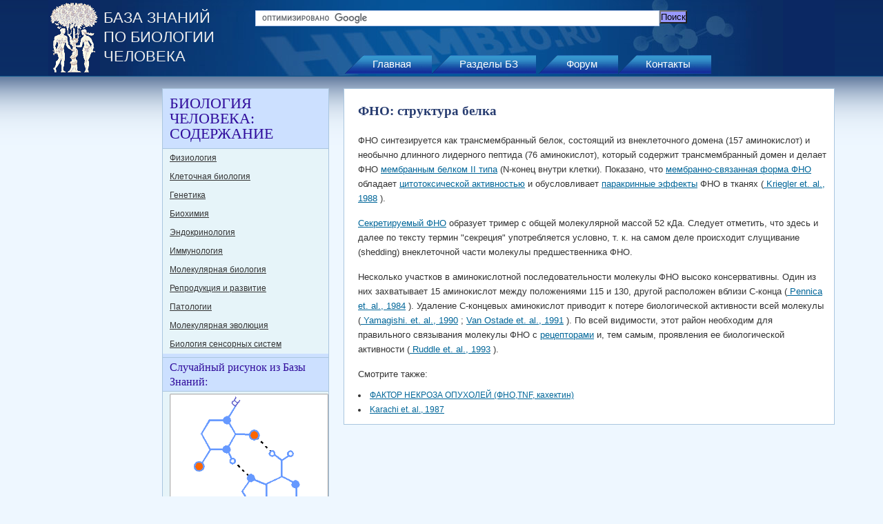

--- FILE ---
content_type: text/html; charset=UTF-8
request_url: http://humbio.ru/humbio/01122001/tnf3/000030ed.htm
body_size: 4436
content:
<!DOCTYPE html PUBLIC "-//W3C//DTD XHTML 1.0 Transitional//EN" "http://www.w3.org/TR/xhtml1/DTD/xhtml1-transitional.dtd">
<html xmlns="http://www.w3.org/1999/xhtml" dir="ltr" lang="ru-RU"><head profile="http://gmpg.org/xfn/11">
	<meta http-equiv="Content-Type" content="text/html; charset=utf-8">
		<title>ФНО: структура белка</title>
	<link rel="stylesheet" href="/include/new/style.css" type="text/css" media="screen">
	<meta name="description" content="">
	<meta name="keywords" content="">
	<meta name="expires" content="27 Apr 2025">
</head>
<body>
<div id="wrapper">
<!-- Top.Mail.Ru counter -->
<script type="text/javascript">
var _tmr = window._tmr || (window._tmr = []);
_tmr.push({id: "1081269", type: "pageView", start: (new Date()).getTime()});
(function (d, w, id) {
  if (d.getElementById(id)) return;
  var ts = d.createElement("script"); ts.type = "text/javascript"; ts.async = true; ts.id = id;
  ts.src = "https://top-fwz1.mail.ru/js/code.js";
  var f = function () {var s = d.getElementsByTagName("script")[0]; s.parentNode.insertBefore(ts, s);};
  if (w.opera == "[object Opera]") { d.addEventListener("DOMContentLoaded", f, false); } else { f(); }
})(document, window, "tmr-code");
</script>
<noscript><div><img src="https://top-fwz1.mail.ru/counter?id=1081269;js=na" style="position:absolute;left:-9999px;" alt="Top.Mail.Ru" /></div></noscript>
<!-- /Top.Mail.Ru counter -->
<div id="header">
	<div id="logo"><a href="/" rel="home"><img alt="Logo" src="/include/images/logo.gif" height="110" width="73"></a></div>
	<div id="slogan"><a href="/" rel="home">БАЗА ЗНАНИЙ <br>ПО БИОЛОГИИ <br>ЧЕЛОВЕКА</a></div>
	<div id="search">
	
<form action="/humbio/search.htm" id="cse-search-box" accept-charset="utf-8">
  <div>
    <input type="hidden" name="cx" value="007168986384586761334:u7vxuncnimm" />
    <input type="hidden" name="cof" value="FORID:9" />
    <input type="hidden" name="ie" value="utf-8" />
    <input type="text" class="gsc-input" name="q" size="81" />
    <input type="submit" class="gsc-search-button" name="sa" value="Поиск" />
  </div>
</form>
<script type="text/javascript" src="http://www.google.com/jsapi"></script>
<script type="text/javascript">google.load("elements", "1", {packages: "transliteration"});</script>
<script type="text/javascript" src="http://www.google.com/cse/t13n?form=cse-search-box&t13n_langs=ru"></script>
<script type="text/javascript" src="http://www.google.com/cse/brand?form=cse-search-box&lang=ru"></script>	
	
	</div><!-- end #search -->
	<div id="menubar"><div class="menu-topmenu-container"><ul id="menu-topmenu" class="menu"><li id="menu-item-54" class="menu-item menu-item-type-post_type menu-item-object-page"><a href="/">Главная</a></li>
<li id="menu-item-61" class="menu-item menu-item-type-post_type menu-item-object-page"><a href="/humbio/default.htm">Разделы БЗ</a>
<ul class="sub-menu">
	<li id="menu-item-35" class="menu-item menu-item-type-post_type menu-item-object-page%%anc%%"><a href="/humbio/molbio.htm">Молекулярная биология</a></li>
	<li id="menu-item-39" class="menu-item menu-item-type-post_type menu-item-object-page%%anc%%"><a href="/humbio/genetics.htm">Генетика</a></li>
	<li id="menu-item-38" class="menu-item menu-item-type-post_type menu-item-object-page"><a href="/humbio/biochem/000b6185.htm">Биохимия</a></li>
	<li id="menu-item-36" class="menu-item menu-item-type-post_type menu-item-object-page"><a href="/humbio/immunology/imm-gal/000008da.htm">Иммунология</a></li>
	<li id="menu-item-32" class="menu-item menu-item-type-post_type menu-item-object-page"><a title="МОЛЕКУЛЯРНАЯ ЭВОЛЮЦИЯ: ОБЩЕБИОЛОГИЧЕСКИЕ АСПЕКТЫ" href="/humbio/molevol/0004d8ef.htm">Молекулярная эволюция</a></li>
	<li id="menu-item-40" class="menu-item menu-item-type-post_type menu-item-object-page"><a href="/humbio/cytology/00000d33.htm">Клеточная биология</a></li>
	<li id="menu-item-41" class="menu-item menu-item-type-post_type menu-item-object-page"><a href="/humbio/physiology/0005e445.htm">Физиология</a></li>
	<li id="menu-item-34" class="menu-item menu-item-type-post_type menu-item-object-page"><a href="/humbio/reprod/00010fa3.htm">Репродукция и развитие</a></li>
	<li id="menu-item-37" class="menu-item menu-item-type-post_type menu-item-object-page"><a href="/humbio/endocrinology/000825d9.htm">Эндокринология</a></li>
	<li id="menu-item-31" class="menu-item menu-item-type-post_type menu-item-object-page"><a title="БИОЛОГИЯ СЕНСОРНЫХ СИСТЕМ: ОБЩЕБИОЛОГИЧЕСКИЕ АСПЕКТЫ" href="/humbio/ssb/00000aa0.htm">Сенсорные системы</a></li>
	<li id="menu-item-33" class="menu-item menu-item-type-post_type menu-item-object-page"><a href="/humbio/new/new_page_1.htm">Патологии</a></li>
</ul>
</li>
<li id="menu-item-64" class="menu-item menu-item-type-post_type menu-item-object-page"><a href="/humbio/forum/board.asp">Форум</a></li>
<li id="menu-item-60" class="menu-item menu-item-type-post_type menu-item-object-page"><a href="/humbio/bioinformatica/00010278.htm">Контакты</a></li>
</ul></div>	</div><!-- end #menubar -->
	<div class="clear"></div>
</div><!-- end #header -->

<!-- end header -->
<div id="main">
<div id="ladv">
<script async src="//pagead2.googlesyndication.com/pagead/js/adsbygoogle.js"></script>
<!-- humbio left -->
<ins class="adsbygoogle"
style="display:inline-block;width:160px;height:600px"
data-ad-client="ca-pub-4648968650533293"
data-ad-slot="9065434533"></ins>
<script>
(adsbygoogle = window.adsbygoogle || []).push({});
</script>
</div>
<div id="content">
    		<div class="post" id="post-82">
			<div class="entry">
				<h1 class="storytitle">ФНО: структура белка</h1>
				
				<!--<p>&nbsp;</p><p>&nbsp;</p> -->
				<br style="clear:both;" />
				<p> ФНО синтезируется как трансмембранный белок, состоящий из внеклеточного
домена (157 аминокислот) и необычно длинного лидерного пептида (76
аминокислот), который содержит трансмембранный домен и делает ФНО <a
href="../../proteinases/00002b1e.htm" name="00002b1e.htm"> мембранным белком II типа</a>
(N-конец внутри клетки). Показано, что <a href="x000f93c.htm" name="x000f93c.htm">
мембранно-связанная форма ФНО</a> обладает <a
href="../../cytology/00140870.htm" name="00140870.htm"> цитотоксической активностью</a> и
обусловливает <a href="../../endocrinology/x004b854.htm" name="x004b854.htm"> паракринные
эффекты</a> ФНО в тканях (<a href="0001030b.htm" name="0001030b.htm"> Kriegler et. al.,
1988</a> ). <p><a href="x0006d56.htm" name="x0006d56.htm"> Секретируемый ФНО</a> образует
тример с общей молекулярной массой 52 кДа. Следует отметить, что здесь и
далее по тексту термин "секреция" употребляется условно, т. к. на самом
деле происходит слущивание (shedding) внеклеточной части молекулы
предшественника ФНО.&nbsp; <p> Несколько участков в аминокислотной
последовательности молекулы ФНО высоко консервативны. Один из них
захватывает 15 аминокислот между положениями 115 и 130, другой расположен
вблизи С-конца (<a href="0001dd4d.htm" name="0001dd4d.htm"> Pennica et. al., 1984</a> ).
Удаление С-концевых аминокислот приводит к потере биологической активности
всей молекулы (<a href="0001529a.htm" name="0001529a.htm"> Yamagishi. et. al., 1990</a> ; <a
href="00014e26.htm" name="00014e26.htm"> Van Ostade et. al., 1991</a> ). По всей видимости,
этот район необходим для правильного связывания молекулы ФНО с <a
href="../traf/0000d068.htm" name="0000d068.htm"> рецепторами</a> и, тем самым, проявления ее
биологической активности (<a href="0001369c.htm" name="0001369c.htm"> Ruddle et. al., 1993</a>
). <p>Смотрите также:</p><li><a href="/humbio/01122001/tnf3/00007ecb.htm#000030ed.htm">ФАКТОР НЕКРОЗА ОПУХОЛЕЙ (ФНО,TNF, кахектин)</a></li>
<li><a href="/humbio/01122001/tnf3/x0003052.htm#000030ed.htm">Karachi et. al., 1987</a></li>

			</div>
    		</div><!-- end .post -->
	</div><!-- end #content -->
<div id="sidebar">

<h2>БИОЛОГИЯ ЧЕЛОВЕКА: СОДЕРЖАНИЕ</h2>
<p><a href="/humbio/physiology/0005e445.htm">Физиология</a></p>
<p><a href="/humbio/cytology/00000d33.htm">Клеточная биология</a></p>
<p><a href="/humbio/genetics.htm">Генетика</a></p>
<p><a href="/humbio/biochem/000b6185.htm">Биохимия</a></p>
<p><a href="/humbio/endocrinology/000825d9.htm">Эндокринология</a></p>
<p><a href="/humbio/immunology/imm-gal/000008da.htm">Иммунология</a></p>
<p><a href="/humbio/molbio.htm">Молекулярная биология</a></p>
<p><a href="/humbio/reprod/00010fa3.htm">Репродукция и развитие</a></p>
<p><a href="/humbio/new/new_page_1.htm">Патологии</a></p>
<p><a href="/humbio/molevol/0004d8ef.htm">Молекулярная эволюция</a></p>
<p><a href="/humbio/ssb/00000aa0.htm">Биология сенсорных систем</a></p>

<div class=ver1>
<h6>Случайный рисунок из Базы Знаний:</h6>
<a href='/humbio/dnastructure/0004ef6a.htm'><img src='/humbio/dnastructure/images/dnap138.gif' width=230px></a> 
</div>
</div><!-- end #sidebar -->
<div class="clear"> </div>
</div><!-- end #main -->

</div><!-- end #wrapper -->
<div id="footer-wrapper"><div id="footer">
	<div id="lfooter">
		<p>Внимание! Информация на сайте <br />www.humbio.ru предназначена исключительно для образовательных <br />и научных целей</p>
	</div><!-- end #lfooter -->
	<div id="rfooter">
		<div class="left">
		<div class="menu-footermenu-container"><ul id="menu-footermenu" class="menu"><li id="menu-item-67" class="menu-item menu-item-type-post_type menu-item-object-page"><a href="/">Главная</a></li>
<li id="menu-item-70" class="menu-item menu-item-type-post_type menu-item-object-page"><a href="/humbio/forum/board.asp">Форум</a></li>
<li id="menu-item-68" class="menu-item menu-item-type-post_type menu-item-object-page"><a href="/humbio/bioinformatica/00010278.htm">Контакты</a></li>
</ul></div>		</div><!-- end .left -->
		<div class="right">
			<!-- LightTel -->
			<!--/ LightTel -->
		</div><!-- end .right -->
	</div><!-- end #rfooter -->
	<div id="rfooter2">

<!--Openstat>
<span id="openstat101463"></span>
<script type="text/javascript">
var openstat = { counter: 101463, image: 87, color: "3400cd", next: openstat };
(function(d, t, p) {
var j = d.createElement(t); j.async = true; j.type = "text/javascript";
j.src = ("https:" == p ? "https:" : "http:") + "//openstat.net/cnt.js";
var s = d.getElementsByTagName(t)[0]; s.parentNode.insertBefore(j, s);
})(document, "script", document.location.protocol);
</script>
<!--/Openstat-->

<!-- Top.Mail.Ru logo -->
<a href="https://top-fwz1.mail.ru/jump?from=1081269">
<img src="https://top-fwz1.mail.ru/counter?id=1081269;t=341;l=1" height="18" width="88" alt="Top.Mail.Ru" style="border:0;" /></a>
<!-- /Top.Mail.Ru logo -->

<!--LiveInternet counter-->
<script type="text/javascript"><!--
document.write("<a href='http://www.liveinternet.ru/click' "+
"target=_blank><img src='//counter.yadro.ru/hit?t50.10;r"+
escape(document.referrer)+((typeof(screen)=="undefined")?"":
";s"+screen.width+"*"+screen.height+"*"+(screen.colorDepth?
screen.colorDepth:screen.pixelDepth))+";u"+escape(document.URL)+
";"+Math.random()+
"' alt='' title='LiveInternet' "+
"border='0' width='31' height='31'><\/a>")
//--></script><!--/LiveInternet-->

	</div><!-- end #rfooter2 -->
	<div class="clear"></div>
</div></div><!-- end #footer --><!-- end #footer-wrapper -->

</body></html>


--- FILE ---
content_type: text/html; charset=utf-8
request_url: https://www.google.com/recaptcha/api2/aframe
body_size: 117
content:
<!DOCTYPE HTML><html><head><meta http-equiv="content-type" content="text/html; charset=UTF-8"></head><body><script nonce="00n6QZKZ9oaSYeyqiJfo6Q">/** Anti-fraud and anti-abuse applications only. See google.com/recaptcha */ try{var clients={'sodar':'https://pagead2.googlesyndication.com/pagead/sodar?'};window.addEventListener("message",function(a){try{if(a.source===window.parent){var b=JSON.parse(a.data);var c=clients[b['id']];if(c){var d=document.createElement('img');d.src=c+b['params']+'&rc='+(localStorage.getItem("rc::a")?sessionStorage.getItem("rc::b"):"");window.document.body.appendChild(d);sessionStorage.setItem("rc::e",parseInt(sessionStorage.getItem("rc::e")||0)+1);localStorage.setItem("rc::h",'1768981539891');}}}catch(b){}});window.parent.postMessage("_grecaptcha_ready", "*");}catch(b){}</script></body></html>

--- FILE ---
content_type: text/css
request_url: http://humbio.ru/include/new/style.css
body_size: 2311
content:
/*
Theme Name: humbio2011
Theme Logo: Knowledge Base
Version: 1.2
Author: Eugene Golovanov
Reset YAHOO+*{}
-------------------------------------------------------------- */
body,div,dl,dt,dd,ul,ol,li,h1,h2,h3,h4,h5,h6,
pre,form,fieldset,input,textarea,p,blockquote,th,td { margin:0; padding:0;}
/* tables still need cellspacing="0" in the markup */
table { border-collapse:collapse; border-spacing:0;}
fieldset,img { border:0;}
address,caption,cite,code,dfn,em,strong,th,var {
	font-style:normal; font-weight:normal;}
ol,ul { list-style:none;}
caption,th {	text-align:left;}
h1,h2,h3,h4,h5,h6 { font-size:100%; font-weight:normal;}
q:before,q:after {	content:'';}
abbr,acronym { border:0;}
* { margin: 0; padding: 0;}
/* -------------------------------- start -------------------------------- */
body {
    background: #eef7ff url(/include/images/bg16.png) repeat-x scroll top left;
	width: 100%;
	color: #333;
	font-family: Verdana, Arial, Helvetica, sans-serif;
	font-size: 12px;
	text-align: left;
    line-height: 1.8em;
}
p, ul, ol { margin-bottom: 5px;}
a {
	color: #006699;
	text-decoration: underline;
}
a:hover {
	color: #0099cc;
	text-decoration: underline;
}
h1, h2, h3 {
	margin-top: 6px;
	margin-bottom: 6px;
	color: #300C9C;
	font-family: Georgia,"Times New Roman",Times,serif;
}
h1 { font-size: 26px; line-height: 1em;}
h2 { font-size: 22px; line-height: 1em;}
h3 { font-size: 20px; line-height: 1em;}
strong { font-weight: bold;}
.left { float: left;}
.right { float: right;}
.center { text-align: center;}
.hidden { display: none;}
.clear { clear: both;}
img.center {
	clear: both;
	display: block;
	margin-left: auto;
	margin-right: auto;
}
div.line {
	width: 980px;
	height: 10px;
    background: url("/include/images/line.gif") repeat-x scroll left center transparent;
}
/* Layouts
-----------------------------------------------------------------------------*/
#wrapper {
	width: 1140px;
    margin: 0 auto;
	position:relative;
}
/* Header
-----------------------------------------------------------------------------*/
#header {
    background: #0B2863 url(/include/images/header.jpg) no-repeat scroll top;
	height:110px;
	margin-bottom: 18px;
}
#logo {
	position: absolute;
	padding:0 0 0 0px;
}
#slogan {
	position: absolute;
	margin: 8px 0 0 80px;
}
#slogan h2 {
	display: block;
	font-family: Verdana, Arial, Helvetica, sans-serif;
	font-size: 22px;
	line-height: 28px;
	color: #eee;
}
#slogan a {
	display: block;
	margin-top: 4px;
	font-family: Verdana, Arial, Helvetica, sans-serif;
	font-size: 22px;
	line-height: 28px;
	text-decoration: none;
	color: #eee;
}
/* Search
--------------------------------------------------------------------------- */
#search {
	position: absolute;
	margin: 15px 0 0 300px;
	width: 685px;
	float: right;
	display: inline;
}
input.gsc-search-button {
	xfloat: right;
    background: #9999FF none;
	xmargin-left: 10px;
	xdisplay: inline;
}
input.gsc-input {
    border: 1px solid #BCCDF0;
    height: 14px;
    padding: 4px 2px 3px;
    xwidth: 70%;
    width: 580px;
    xfloat: right;
    float: left;
	font-size: 16px;
	display: inline;
}
/* Menubar
--------------------------------------------------------------------------- */
#menubar {
	position: absolute;
	margin: 78px 0 0 430px;
	width: 580px;
}
#menubar ul  {
    font: normal 15px Verdana, Arial, Helvetica, sans-serif;
    list-style-type: none;
    margin: 0;
    padding: 0;
    z-index: 1000;
}
#menubar li  {
    background: transparent url(/include/images/menu.gif) no-repeat scroll left;
    display: inline;
    float: left;
	margin-bottom: 5px;
	padding-right: 10px;
}
#menubar li ul {
	width: 300px;
	border:1px solid #AAC6DF;
	display: none;
	z-index: 500;
	position: absolute;
}
#menubar li ul li {
	width: 100%;
    background: #CCE0FF none;
	margin: 0;
	border-top:1px solid #AAC6DF;
	padding-right: 0px;
}
#menubar li:hover ul {
	display: block;
	z-index: 500;
}
#menubar ul li a {
    display: block;
    padding: 6px 20px 8px 40px;
    text-decoration: none;
	color: #fff;
}
#menubar li li a {
	color: #0B2863;
}
#menubar li li.current-menu-item a, #menubar li li.current-page-ancestor a {
    background: #E6F4F9 none;
}
#menubar ul li.menu-item a:hover {
	text-decoration: underline;
}
/* Main
--------------------------------------------------------------------------- */
#main {
	margin-bottom: 16px;
}
h1.hometitle {
    padding-bottom: 4px;
}
h1.storytitle {
	777background-color: #CCE0FF;
	display: block;
	float: left;
	width: 500px;
    padding: 6px 0 12px;
	font-family: Georgia,"Times New Roman",Times,serif;
    color: #273C70;
    font-size: 19px;
    font-weight: bold;
}
#xref {
	display: block;
	float: right;
	width: 140px;
    padding: 6px 0 12px;
	background: #CCE0FF url(/include/images/xref.gif) no-repeat;
	border: 1px solid #AAC6DF;
	text-align: center;
}
#xref a {
	display: block;
	color: #006699;
	font-size: 14px;
	text-decoration: none;
}
#xref a:hover {
	color: #0099cc;
	text-decoration: underline;
}
#content  {
    background-color: #fff;
	border:1px solid #AAC6DF;
	float: right;
	width: 680px;
	padding: 10px;
	padding-left: 20px;
	overflow: hidden;
}
#content h2, #content h3 {
    padding-bottom: 4px;
}
#content p {
	padding: 5px 0;
	font-size: 13px;
}
#content ul {
	margin-left: 30px;
	padding: 5px 10px;
	list-style: square outside none;
}
#content ol {
	margin-left: 30px;
	padding: 5px 10px;
	list-style: decimal outside none;
}
#content h6 {
	padding: 4px 0;
}
#content table {
	width: 640px;
}
#content table a {
	xdisplay: block;
	color: #006699;
	text-decoration: underline;
}
#content table a:hover {
	color: #0099cc;
	text-decoration: underline;
}
#content table a span {
	text-decoration: none;
	color: #141;
	font-size: 16px;
	font-weight: bold;
}
#content table a img {
	border-bottom: 6px solid #608060;
}
/* Sidebar (left)
--------------------------------------------------------------------------- */
#picbar  {
	background: #CCE0FF;
	border:1px solid #AAC6DF;
	float: left;
	width: 240px;
	overflow: hidden;
}
#sidebar  {
	background: #CCE0FF;
	border:1px solid #AAC6DF;
	float: left;
	width: 240px;
	overflow: hidden;
}
#sidebar p {
	margin: 0;
}
#sidebar .textwidget img {
	padding: 4px 0;
}
#sidebar h2, #sidebar h3 {
	display: block;
	margin: 0;
	padding:10px 5px 10px 10px;
	background: #CCE0FF none;
	border-bottom:1px solid #AAC6DF;
	clear: both;
	text-align: left;
}
#sidebar .textwidget {
	padding: 4px 50px 30px 60px;
}
#sidebar p a, #sidebar a img {
	display: block;
	padding: 3px 3px 3px 10px;
	color: #333;
    background: #E6F4F9 none;
}
#sidebar a:hover {
	color: #666;
}
#sidebar ul {
}
#sidebar li  {
	777padding-bottom: 2px;
	font-size: 15px;
}
#sidebar li ul li {
	font-size: 14px;
}
#sidebar li ul li ul li {
	font-size: 13px;
}
/* Footer
--------------------------------------------------------------------------- */
#footer-wrapper {
	width: 100%;
	background-color: #0B2863;
}
#footer {
	width: 990px;
	height: 85px;
	margin: 0 auto;
	background-color: #0B2863;
	padding-top: 10px;
	color: #eee;
	font-size: 10px;
}
#lfooter {
	float: left;
	width: 250px;
	padding-top: 10px;
	padding-left: 12px;
	padding-right: 20px;
	line-height: 1em;
}
#rfooter  {
	float: left;
	width: 705px;
}
#rfooter ul  {
    border-left: 1px solid #ccc;
	display: inline;
    list-style-type: none;
	height: 18px;
}
#rfooter ul li {
    display: inline;
    float: left;
}
#rfooter ul li a {
    border-right: 1px solid #ccc;
	height: 18px;
    padding: 0 10px;
    text-decoration: none;
	color: #eee;
}
#rfooter2  {
	float: left;
	width: 640px;
}

.ver1 h6 {
    margin-top: 5px;
    padding: 3px 3px 3px 10px;
    background: #CCE0FF none;
       border-top:1px solid #AAC6DF;
    border-bottom:1px solid #AAC6DF;
    font-family: Georgia,"Times New Roman",Times,serif;
    font-size: 16px;
    color: #300C9C;
}
.ver2 { color: #333;
    margin-top: 5px;
    padding: 3px 3px 3px 10px;
    xbackground: #e6f4f9 none;
       xborder-top:1px solid #AAC6DF;
    font-size: 12px;
}

/*------------------- front page -------------------------*/
#content.wide {
    width: 950px;
}
#wcontent table {
	width: 950px;
}
#wcontent ul {
	margin-left: 30px;
	padding: 5px 10px;
	list-style: square outside none;
}
#authbar  {
	position: absolute;
	bottom: 0; right:160px;
	background: #CCE0FF;
	display: block;
	width: 300px;
	padding: 20px 0 20px;
	border: 1px solid #AAC6DF;
	text-align: center;
	font-size: 11px;
	line-height: normal;
}
#authbar a {
	display: block;
	color: #006699;
	text-decoration: none;
}
#authbar a:hover {
	color: #0099cc;
	text-decoration: underline;
}
#authbar h5 {
        display: block;
        font-family: Verdana, Arial, Helvetica, sans-serif;
        font-size: 14px;
        line-height: 28px;
}
#ladv{float:left;width:165px;}
#radv{float:right;width:165px;}
															
/* End -------------------------------------------------------------------- */
